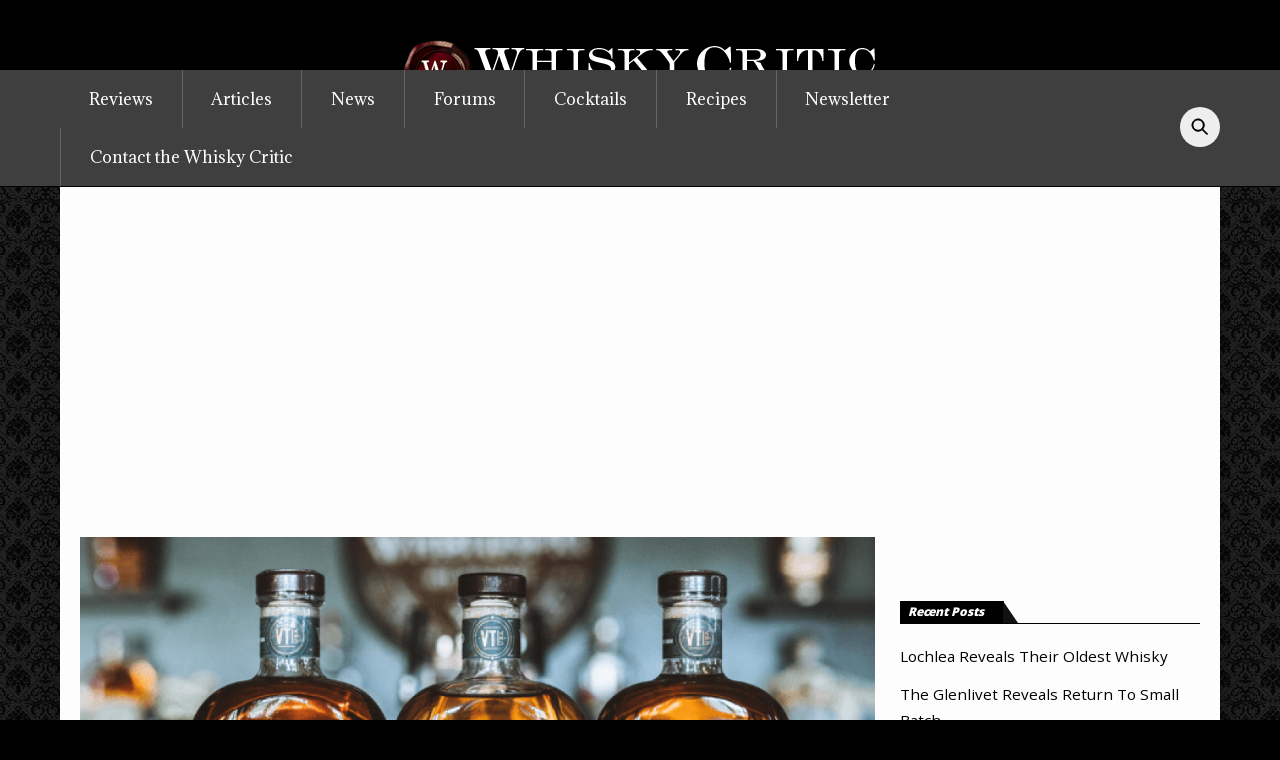

--- FILE ---
content_type: text/html; charset=UTF-8
request_url: https://whiskycritic.com/its-madness-whistlepig-goes-one-step-beyond-farmstock
body_size: 21776
content:
<!DOCTYPE html>
<html dir="ltr" lang="en-US" prefix="og: https://ogp.me/ns#">
<head>
<link rel="preconnect" href="https://fonts.googleapis.com">
<link rel="preconnect" href="https://fonts.gstatic.com" crossorigin>
<link href="https://fonts.googleapis.com/css2?family=Abril+Fatface&family=Adamina&family=Open+Sans:wght@300;400;500;700;800&display=swap" rel="stylesheet">
        <meta charset="UTF-8">
        <meta name="viewport" content="width=device-width, initial-scale=1, minimum-scale=1">
        <style id="tb_inline_styles" data-no-optimize="1">.tb_animation_on{overflow-x:hidden}.themify_builder .wow{visibility:hidden;animation-fill-mode:both}[data-tf-animation]{will-change:transform,opacity,visibility}.themify_builder .tf_lax_done{transition-duration:.8s;transition-timing-function:cubic-bezier(.165,.84,.44,1)}[data-sticky-active].tb_sticky_scroll_active{z-index:1}[data-sticky-active].tb_sticky_scroll_active .hide-on-stick{display:none}@media(min-width:1025px){.hide-desktop{width:0!important;height:0!important;padding:0!important;visibility:hidden!important;margin:0!important;display:table-column!important;background:0!important;content-visibility:hidden;overflow:hidden!important}}@media(min-width:769px) and (max-width:1024px){.hide-tablet_landscape{width:0!important;height:0!important;padding:0!important;visibility:hidden!important;margin:0!important;display:table-column!important;background:0!important;content-visibility:hidden;overflow:hidden!important}}@media(min-width:601px) and (max-width:768px){.hide-tablet{width:0!important;height:0!important;padding:0!important;visibility:hidden!important;margin:0!important;display:table-column!important;background:0!important;content-visibility:hidden;overflow:hidden!important}}@media(max-width:600px){.hide-mobile{width:0!important;height:0!important;padding:0!important;visibility:hidden!important;margin:0!important;display:table-column!important;background:0!important;content-visibility:hidden;overflow:hidden!important}}@media(max-width:768px){div.module-gallery-grid{--galn:var(--galt)}}@media(max-width:600px){
                .themify_map.tf_map_loaded{width:100%!important}
                .ui.builder_button,.ui.nav li a{padding:.525em 1.15em}
                .fullheight>.row_inner:not(.tb_col_count_1){min-height:0}
                div.module-gallery-grid{--galn:var(--galm);gap:8px}
            }</style><noscript><style>.themify_builder .wow,.wow .tf_lazy{visibility:visible!important}</style></noscript>            <style id="tf_lazy_style" data-no-optimize="1">
                .tf_svg_lazy{
                    content-visibility:auto;
                    background-size:100% 25%!important;
                    background-repeat:no-repeat!important;
                    background-position:0 0, 0 33.4%,0 66.6%,0 100%!important;
                    transition:filter .3s linear!important;
                    filter:blur(25px)!important;                    transform:translateZ(0)
                }
                .tf_svg_lazy_loaded{
                    filter:blur(0)!important
                }
                [data-lazy]:is(.module,.module_row:not(.tb_first)),.module[data-lazy] .ui,.module_row[data-lazy]:not(.tb_first):is(>.row_inner,.module_column[data-lazy],.module_subrow[data-lazy]){
                    background-image:none!important
                }
            </style>
            <noscript>
                <style>
                    .tf_svg_lazy{
                        display:none!important
                    }
                </style>
            </noscript>
                    <style id="tf_lazy_common" data-no-optimize="1">
                        img{
                max-width:100%;
                height:auto
            }
                                    :where(.tf_in_flx,.tf_flx){display:inline-flex;flex-wrap:wrap;place-items:center}
            .tf_fa,:is(em,i) tf-lottie{display:inline-block;vertical-align:middle}:is(em,i) tf-lottie{width:1.5em;height:1.5em}.tf_fa{width:1em;height:1em;stroke-width:0;stroke:currentColor;overflow:visible;fill:currentColor;pointer-events:none;text-rendering:optimizeSpeed;buffered-rendering:static}#tf_svg symbol{overflow:visible}:where(.tf_lazy){position:relative;visibility:visible;display:block;opacity:.3}.wow .tf_lazy:not(.tf_swiper-slide){visibility:hidden;opacity:1}div.tf_audio_lazy audio{visibility:hidden;height:0;display:inline}.mejs-container{visibility:visible}.tf_iframe_lazy{transition:opacity .3s ease-in-out;min-height:10px}:where(.tf_flx),.tf_swiper-wrapper{display:flex}.tf_swiper-slide{flex-shrink:0;opacity:0;width:100%;height:100%}.tf_swiper-wrapper>br,.tf_lazy.tf_swiper-wrapper .tf_lazy:after,.tf_lazy.tf_swiper-wrapper .tf_lazy:before{display:none}.tf_lazy:after,.tf_lazy:before{content:'';display:inline-block;position:absolute;width:10px!important;height:10px!important;margin:0 3px;top:50%!important;inset-inline:auto 50%!important;border-radius:100%;background-color:currentColor;visibility:visible;animation:tf-hrz-loader infinite .75s cubic-bezier(.2,.68,.18,1.08)}.tf_lazy:after{width:6px!important;height:6px!important;inset-inline:50% auto!important;margin-top:3px;animation-delay:-.4s}@keyframes tf-hrz-loader{0%,100%{transform:scale(1);opacity:1}50%{transform:scale(.1);opacity:.6}}.tf_lazy_lightbox{position:fixed;background:rgba(11,11,11,.8);color:#ccc;top:0;left:0;display:flex;align-items:center;justify-content:center;z-index:999}.tf_lazy_lightbox .tf_lazy:after,.tf_lazy_lightbox .tf_lazy:before{background:#fff}.tf_vd_lazy,tf-lottie{display:flex;flex-wrap:wrap}tf-lottie{aspect-ratio:1.777}.tf_w.tf_vd_lazy video{width:100%;height:auto;position:static;object-fit:cover}
        </style>
        <link type="image/png" href="https://whiskycritic.com/wp-content/uploads/2023/12/clean-logo-1024.png" rel="apple-touch-icon" /><link type="image/png" href="https://whiskycritic.com/wp-content/uploads/2023/12/clean-logo-1024.png" rel="icon" /><title>It’s Madness! WhistlePig Goes One Step Beyond – FarmStock - Whisky Critic - Whisky Reviews &amp; Articles - Style. Attitude. Whisky.</title>

		<!-- All in One SEO 4.9.3 - aioseo.com -->
	<meta name="description" content="Vermont-based WhistlePig, noted for their rye whiskies, have gone one step beyond with their latest limited edition farm-to-bottle whiskey series - FarmStock Beyond Bonded - where all whiskies in the series have been bottled in bond, having been harvested and distilled at the WhistlePig farm and distillery in Vermont in one season. Whistlepig FarmStock Beyond" />
	<meta name="robots" content="max-image-preview:large" />
	<meta name="author" content="Alex Bean"/>
	<link rel="canonical" href="https://whiskycritic.com/its-madness-whistlepig-goes-one-step-beyond-farmstock" />
	<meta name="generator" content="All in One SEO (AIOSEO) 4.9.3" />
		<meta property="og:locale" content="en_US" />
		<meta property="og:site_name" content="Whisky Critic - Whisky Reviews &amp; Articles - Style. Attitude. Whisky. -" />
		<meta property="og:type" content="article" />
		<meta property="og:title" content="It’s Madness! WhistlePig Goes One Step Beyond – FarmStock - Whisky Critic - Whisky Reviews &amp; Articles - Style. Attitude. Whisky." />
		<meta property="og:description" content="Vermont-based WhistlePig, noted for their rye whiskies, have gone one step beyond with their latest limited edition farm-to-bottle whiskey series - FarmStock Beyond Bonded - where all whiskies in the series have been bottled in bond, having been harvested and distilled at the WhistlePig farm and distillery in Vermont in one season. Whistlepig FarmStock Beyond" />
		<meta property="og:url" content="https://whiskycritic.com/its-madness-whistlepig-goes-one-step-beyond-farmstock" />
		<meta property="article:published_time" content="2023-08-26T13:59:16+00:00" />
		<meta property="article:modified_time" content="2023-08-26T13:59:16+00:00" />
		<meta property="article:publisher" content="https://www.facebook.com/WhiskyCritic" />
		<meta name="twitter:card" content="summary_large_image" />
		<meta name="twitter:site" content="@WhiskyCritic" />
		<meta name="twitter:title" content="It’s Madness! WhistlePig Goes One Step Beyond – FarmStock - Whisky Critic - Whisky Reviews &amp; Articles - Style. Attitude. Whisky." />
		<meta name="twitter:description" content="Vermont-based WhistlePig, noted for their rye whiskies, have gone one step beyond with their latest limited edition farm-to-bottle whiskey series - FarmStock Beyond Bonded - where all whiskies in the series have been bottled in bond, having been harvested and distilled at the WhistlePig farm and distillery in Vermont in one season. Whistlepig FarmStock Beyond" />
		<meta name="twitter:creator" content="@WhiskyCritic" />
		<script type="application/ld+json" class="aioseo-schema">
			{"@context":"https:\/\/schema.org","@graph":[{"@type":"BlogPosting","@id":"https:\/\/whiskycritic.com\/its-madness-whistlepig-goes-one-step-beyond-farmstock#blogposting","name":"It\u2019s Madness! WhistlePig Goes One Step Beyond \u2013 FarmStock - Whisky Critic - Whisky Reviews & Articles - Style. Attitude. Whisky.","headline":"It&#8217;s Madness! WhistlePig Goes One Step Beyond &#8211; FarmStock","author":{"@id":"https:\/\/whiskycritic.com\/author\/alex-bean#author"},"publisher":{"@id":"https:\/\/whiskycritic.com\/#organization"},"image":{"@type":"ImageObject","url":"https:\/\/whiskycritic.com\/wp-content\/uploads\/2023\/08\/WhistlePig-FarmStock.png","width":650,"height":410},"datePublished":"2023-08-26T09:59:16-04:00","dateModified":"2023-08-26T09:59:16-04:00","inLanguage":"en-US","mainEntityOfPage":{"@id":"https:\/\/whiskycritic.com\/its-madness-whistlepig-goes-one-step-beyond-farmstock#webpage"},"isPartOf":{"@id":"https:\/\/whiskycritic.com\/its-madness-whistlepig-goes-one-step-beyond-farmstock#webpage"},"articleSection":"Bourbon News, Whiskey Articles, Whiskey News, 2023, Beyond Bonded, FarmStock, Rye, series, wheat, WhistlePig"},{"@type":"BreadcrumbList","@id":"https:\/\/whiskycritic.com\/its-madness-whistlepig-goes-one-step-beyond-farmstock#breadcrumblist","itemListElement":[{"@type":"ListItem","@id":"https:\/\/whiskycritic.com#listItem","position":1,"name":"Home","item":"https:\/\/whiskycritic.com","nextItem":{"@type":"ListItem","@id":"https:\/\/whiskycritic.com\/category\/whiskey-articles#listItem","name":"Whiskey Articles"}},{"@type":"ListItem","@id":"https:\/\/whiskycritic.com\/category\/whiskey-articles#listItem","position":2,"name":"Whiskey Articles","item":"https:\/\/whiskycritic.com\/category\/whiskey-articles","nextItem":{"@type":"ListItem","@id":"https:\/\/whiskycritic.com\/its-madness-whistlepig-goes-one-step-beyond-farmstock#listItem","name":"It&#8217;s Madness! WhistlePig Goes One Step Beyond &#8211; FarmStock"},"previousItem":{"@type":"ListItem","@id":"https:\/\/whiskycritic.com#listItem","name":"Home"}},{"@type":"ListItem","@id":"https:\/\/whiskycritic.com\/its-madness-whistlepig-goes-one-step-beyond-farmstock#listItem","position":3,"name":"It&#8217;s Madness! WhistlePig Goes One Step Beyond &#8211; FarmStock","previousItem":{"@type":"ListItem","@id":"https:\/\/whiskycritic.com\/category\/whiskey-articles#listItem","name":"Whiskey Articles"}}]},{"@type":"Organization","@id":"https:\/\/whiskycritic.com\/#organization","name":"Whisky Critic - Whisky Reviews & Articles - Style. Attitude. Whisky.","url":"https:\/\/whiskycritic.com\/","logo":{"@type":"ImageObject","url":"https:\/\/whiskycritic.com\/wp-content\/uploads\/2013\/03\/whisky-critic-header-dark.png","@id":"https:\/\/whiskycritic.com\/its-madness-whistlepig-goes-one-step-beyond-farmstock\/#organizationLogo","width":483,"height":75},"image":{"@id":"https:\/\/whiskycritic.com\/its-madness-whistlepig-goes-one-step-beyond-farmstock\/#organizationLogo"},"sameAs":["https:\/\/www.facebook.com\/WhiskyCritic","https:\/\/twitter.com\/WhiskyCritic"]},{"@type":"Person","@id":"https:\/\/whiskycritic.com\/author\/alex-bean#author","url":"https:\/\/whiskycritic.com\/author\/alex-bean","name":"Alex Bean","image":{"@type":"ImageObject","@id":"https:\/\/whiskycritic.com\/its-madness-whistlepig-goes-one-step-beyond-farmstock#authorImage","url":"https:\/\/secure.gravatar.com\/avatar\/be9c8d5357dbaa24b79c4e427968eec105a718e84f22c0925a1bf9ed839109b1?s=96&d=identicon&r=g","width":96,"height":96,"caption":"Alex Bean"}},{"@type":"WebPage","@id":"https:\/\/whiskycritic.com\/its-madness-whistlepig-goes-one-step-beyond-farmstock#webpage","url":"https:\/\/whiskycritic.com\/its-madness-whistlepig-goes-one-step-beyond-farmstock","name":"It\u2019s Madness! WhistlePig Goes One Step Beyond \u2013 FarmStock - Whisky Critic - Whisky Reviews & Articles - Style. Attitude. Whisky.","description":"Vermont-based WhistlePig, noted for their rye whiskies, have gone one step beyond with their latest limited edition farm-to-bottle whiskey series - FarmStock Beyond Bonded - where all whiskies in the series have been bottled in bond, having been harvested and distilled at the WhistlePig farm and distillery in Vermont in one season. Whistlepig FarmStock Beyond","inLanguage":"en-US","isPartOf":{"@id":"https:\/\/whiskycritic.com\/#website"},"breadcrumb":{"@id":"https:\/\/whiskycritic.com\/its-madness-whistlepig-goes-one-step-beyond-farmstock#breadcrumblist"},"author":{"@id":"https:\/\/whiskycritic.com\/author\/alex-bean#author"},"creator":{"@id":"https:\/\/whiskycritic.com\/author\/alex-bean#author"},"image":{"@type":"ImageObject","url":"https:\/\/whiskycritic.com\/wp-content\/uploads\/2023\/08\/WhistlePig-FarmStock.png","@id":"https:\/\/whiskycritic.com\/its-madness-whistlepig-goes-one-step-beyond-farmstock\/#mainImage","width":650,"height":410},"primaryImageOfPage":{"@id":"https:\/\/whiskycritic.com\/its-madness-whistlepig-goes-one-step-beyond-farmstock#mainImage"},"datePublished":"2023-08-26T09:59:16-04:00","dateModified":"2023-08-26T09:59:16-04:00"},{"@type":"WebSite","@id":"https:\/\/whiskycritic.com\/#website","url":"https:\/\/whiskycritic.com\/","name":"Whisky Critic - Whisky Reviews & Articles - Style. Attitude. Whisky.","inLanguage":"en-US","publisher":{"@id":"https:\/\/whiskycritic.com\/#organization"}}]}
		</script>
		<!-- All in One SEO -->

<link rel="alternate" type="application/rss+xml" title="Whisky Critic - Whisky Reviews &amp; Articles - Style. Attitude. Whisky. &raquo; Feed" href="https://whiskycritic.com/feed" />
<link rel="alternate" type="application/rss+xml" title="Whisky Critic - Whisky Reviews &amp; Articles - Style. Attitude. Whisky. &raquo; Comments Feed" href="https://whiskycritic.com/comments/feed" />
<link rel="alternate" type="application/rss+xml" title="Whisky Critic - Whisky Reviews &amp; Articles - Style. Attitude. Whisky. &raquo; It&#8217;s Madness! WhistlePig Goes One Step Beyond &#8211; FarmStock Comments Feed" href="https://whiskycritic.com/its-madness-whistlepig-goes-one-step-beyond-farmstock/feed" />
<link rel="alternate" title="oEmbed (JSON)" type="application/json+oembed" href="https://whiskycritic.com/wp-json/oembed/1.0/embed?url=https%3A%2F%2Fwhiskycritic.com%2Fits-madness-whistlepig-goes-one-step-beyond-farmstock" />
<link rel="alternate" title="oEmbed (XML)" type="text/xml+oembed" href="https://whiskycritic.com/wp-json/oembed/1.0/embed?url=https%3A%2F%2Fwhiskycritic.com%2Fits-madness-whistlepig-goes-one-step-beyond-farmstock&#038;format=xml" />
		<!-- This site uses the Google Analytics by MonsterInsights plugin v9.11.1 - Using Analytics tracking - https://www.monsterinsights.com/ -->
							<script src="//www.googletagmanager.com/gtag/js?id=G-HEGKSZNSD8"  data-cfasync="false" data-wpfc-render="false" async></script>
			<script data-cfasync="false" data-wpfc-render="false">
				var mi_version = '9.11.1';
				var mi_track_user = true;
				var mi_no_track_reason = '';
								var MonsterInsightsDefaultLocations = {"page_location":"https:\/\/whiskycritic.com\/its-madness-whistlepig-goes-one-step-beyond-farmstock\/"};
								if ( typeof MonsterInsightsPrivacyGuardFilter === 'function' ) {
					var MonsterInsightsLocations = (typeof MonsterInsightsExcludeQuery === 'object') ? MonsterInsightsPrivacyGuardFilter( MonsterInsightsExcludeQuery ) : MonsterInsightsPrivacyGuardFilter( MonsterInsightsDefaultLocations );
				} else {
					var MonsterInsightsLocations = (typeof MonsterInsightsExcludeQuery === 'object') ? MonsterInsightsExcludeQuery : MonsterInsightsDefaultLocations;
				}

								var disableStrs = [
										'ga-disable-G-HEGKSZNSD8',
									];

				/* Function to detect opted out users */
				function __gtagTrackerIsOptedOut() {
					for (var index = 0; index < disableStrs.length; index++) {
						if (document.cookie.indexOf(disableStrs[index] + '=true') > -1) {
							return true;
						}
					}

					return false;
				}

				/* Disable tracking if the opt-out cookie exists. */
				if (__gtagTrackerIsOptedOut()) {
					for (var index = 0; index < disableStrs.length; index++) {
						window[disableStrs[index]] = true;
					}
				}

				/* Opt-out function */
				function __gtagTrackerOptout() {
					for (var index = 0; index < disableStrs.length; index++) {
						document.cookie = disableStrs[index] + '=true; expires=Thu, 31 Dec 2099 23:59:59 UTC; path=/';
						window[disableStrs[index]] = true;
					}
				}

				if ('undefined' === typeof gaOptout) {
					function gaOptout() {
						__gtagTrackerOptout();
					}
				}
								window.dataLayer = window.dataLayer || [];

				window.MonsterInsightsDualTracker = {
					helpers: {},
					trackers: {},
				};
				if (mi_track_user) {
					function __gtagDataLayer() {
						dataLayer.push(arguments);
					}

					function __gtagTracker(type, name, parameters) {
						if (!parameters) {
							parameters = {};
						}

						if (parameters.send_to) {
							__gtagDataLayer.apply(null, arguments);
							return;
						}

						if (type === 'event') {
														parameters.send_to = monsterinsights_frontend.v4_id;
							var hookName = name;
							if (typeof parameters['event_category'] !== 'undefined') {
								hookName = parameters['event_category'] + ':' + name;
							}

							if (typeof MonsterInsightsDualTracker.trackers[hookName] !== 'undefined') {
								MonsterInsightsDualTracker.trackers[hookName](parameters);
							} else {
								__gtagDataLayer('event', name, parameters);
							}
							
						} else {
							__gtagDataLayer.apply(null, arguments);
						}
					}

					__gtagTracker('js', new Date());
					__gtagTracker('set', {
						'developer_id.dZGIzZG': true,
											});
					if ( MonsterInsightsLocations.page_location ) {
						__gtagTracker('set', MonsterInsightsLocations);
					}
										__gtagTracker('config', 'G-HEGKSZNSD8', {"forceSSL":"true","link_attribution":"true"} );
										window.gtag = __gtagTracker;										(function () {
						/* https://developers.google.com/analytics/devguides/collection/analyticsjs/ */
						/* ga and __gaTracker compatibility shim. */
						var noopfn = function () {
							return null;
						};
						var newtracker = function () {
							return new Tracker();
						};
						var Tracker = function () {
							return null;
						};
						var p = Tracker.prototype;
						p.get = noopfn;
						p.set = noopfn;
						p.send = function () {
							var args = Array.prototype.slice.call(arguments);
							args.unshift('send');
							__gaTracker.apply(null, args);
						};
						var __gaTracker = function () {
							var len = arguments.length;
							if (len === 0) {
								return;
							}
							var f = arguments[len - 1];
							if (typeof f !== 'object' || f === null || typeof f.hitCallback !== 'function') {
								if ('send' === arguments[0]) {
									var hitConverted, hitObject = false, action;
									if ('event' === arguments[1]) {
										if ('undefined' !== typeof arguments[3]) {
											hitObject = {
												'eventAction': arguments[3],
												'eventCategory': arguments[2],
												'eventLabel': arguments[4],
												'value': arguments[5] ? arguments[5] : 1,
											}
										}
									}
									if ('pageview' === arguments[1]) {
										if ('undefined' !== typeof arguments[2]) {
											hitObject = {
												'eventAction': 'page_view',
												'page_path': arguments[2],
											}
										}
									}
									if (typeof arguments[2] === 'object') {
										hitObject = arguments[2];
									}
									if (typeof arguments[5] === 'object') {
										Object.assign(hitObject, arguments[5]);
									}
									if ('undefined' !== typeof arguments[1].hitType) {
										hitObject = arguments[1];
										if ('pageview' === hitObject.hitType) {
											hitObject.eventAction = 'page_view';
										}
									}
									if (hitObject) {
										action = 'timing' === arguments[1].hitType ? 'timing_complete' : hitObject.eventAction;
										hitConverted = mapArgs(hitObject);
										__gtagTracker('event', action, hitConverted);
									}
								}
								return;
							}

							function mapArgs(args) {
								var arg, hit = {};
								var gaMap = {
									'eventCategory': 'event_category',
									'eventAction': 'event_action',
									'eventLabel': 'event_label',
									'eventValue': 'event_value',
									'nonInteraction': 'non_interaction',
									'timingCategory': 'event_category',
									'timingVar': 'name',
									'timingValue': 'value',
									'timingLabel': 'event_label',
									'page': 'page_path',
									'location': 'page_location',
									'title': 'page_title',
									'referrer' : 'page_referrer',
								};
								for (arg in args) {
																		if (!(!args.hasOwnProperty(arg) || !gaMap.hasOwnProperty(arg))) {
										hit[gaMap[arg]] = args[arg];
									} else {
										hit[arg] = args[arg];
									}
								}
								return hit;
							}

							try {
								f.hitCallback();
							} catch (ex) {
							}
						};
						__gaTracker.create = newtracker;
						__gaTracker.getByName = newtracker;
						__gaTracker.getAll = function () {
							return [];
						};
						__gaTracker.remove = noopfn;
						__gaTracker.loaded = true;
						window['__gaTracker'] = __gaTracker;
					})();
									} else {
										console.log("");
					(function () {
						function __gtagTracker() {
							return null;
						}

						window['__gtagTracker'] = __gtagTracker;
						window['gtag'] = __gtagTracker;
					})();
									}
			</script>
							<!-- / Google Analytics by MonsterInsights -->
		<style id='wp-img-auto-sizes-contain-inline-css'>
img:is([sizes=auto i],[sizes^="auto," i]){contain-intrinsic-size:3000px 1500px}
/*# sourceURL=wp-img-auto-sizes-contain-inline-css */
</style>
<link rel="preload" href="https://whiskycritic.com/wp-content/plugins/litespeed-cache/assets/css/litespeed-dummy.css?ver=6.9" as="style">
<link rel="preload" href="https://whiskycritic.com/wp-content/plugins/all-in-one-seo-pack/dist/Lite/assets/css/table-of-contents/global.e90f6d47.css?ver=4.9.3" as="style"><link rel='stylesheet' id='aioseo/css/src/vue/standalone/blocks/table-of-contents/global.scss-css' href='https://whiskycritic.com/wp-content/plugins/all-in-one-seo-pack/dist/Lite/assets/css/table-of-contents/global.e90f6d47.css?ver=4.9.3' media='all' />
<style id='global-styles-inline-css'>
:root{--wp--preset--aspect-ratio--square: 1;--wp--preset--aspect-ratio--4-3: 4/3;--wp--preset--aspect-ratio--3-4: 3/4;--wp--preset--aspect-ratio--3-2: 3/2;--wp--preset--aspect-ratio--2-3: 2/3;--wp--preset--aspect-ratio--16-9: 16/9;--wp--preset--aspect-ratio--9-16: 9/16;--wp--preset--color--black: #000000;--wp--preset--color--cyan-bluish-gray: #abb8c3;--wp--preset--color--white: #ffffff;--wp--preset--color--pale-pink: #f78da7;--wp--preset--color--vivid-red: #cf2e2e;--wp--preset--color--luminous-vivid-orange: #ff6900;--wp--preset--color--luminous-vivid-amber: #fcb900;--wp--preset--color--light-green-cyan: #7bdcb5;--wp--preset--color--vivid-green-cyan: #00d084;--wp--preset--color--pale-cyan-blue: #8ed1fc;--wp--preset--color--vivid-cyan-blue: #0693e3;--wp--preset--color--vivid-purple: #9b51e0;--wp--preset--gradient--vivid-cyan-blue-to-vivid-purple: linear-gradient(135deg,rgb(6,147,227) 0%,rgb(155,81,224) 100%);--wp--preset--gradient--light-green-cyan-to-vivid-green-cyan: linear-gradient(135deg,rgb(122,220,180) 0%,rgb(0,208,130) 100%);--wp--preset--gradient--luminous-vivid-amber-to-luminous-vivid-orange: linear-gradient(135deg,rgb(252,185,0) 0%,rgb(255,105,0) 100%);--wp--preset--gradient--luminous-vivid-orange-to-vivid-red: linear-gradient(135deg,rgb(255,105,0) 0%,rgb(207,46,46) 100%);--wp--preset--gradient--very-light-gray-to-cyan-bluish-gray: linear-gradient(135deg,rgb(238,238,238) 0%,rgb(169,184,195) 100%);--wp--preset--gradient--cool-to-warm-spectrum: linear-gradient(135deg,rgb(74,234,220) 0%,rgb(151,120,209) 20%,rgb(207,42,186) 40%,rgb(238,44,130) 60%,rgb(251,105,98) 80%,rgb(254,248,76) 100%);--wp--preset--gradient--blush-light-purple: linear-gradient(135deg,rgb(255,206,236) 0%,rgb(152,150,240) 100%);--wp--preset--gradient--blush-bordeaux: linear-gradient(135deg,rgb(254,205,165) 0%,rgb(254,45,45) 50%,rgb(107,0,62) 100%);--wp--preset--gradient--luminous-dusk: linear-gradient(135deg,rgb(255,203,112) 0%,rgb(199,81,192) 50%,rgb(65,88,208) 100%);--wp--preset--gradient--pale-ocean: linear-gradient(135deg,rgb(255,245,203) 0%,rgb(182,227,212) 50%,rgb(51,167,181) 100%);--wp--preset--gradient--electric-grass: linear-gradient(135deg,rgb(202,248,128) 0%,rgb(113,206,126) 100%);--wp--preset--gradient--midnight: linear-gradient(135deg,rgb(2,3,129) 0%,rgb(40,116,252) 100%);--wp--preset--font-size--small: 13px;--wp--preset--font-size--medium: clamp(14px, 0.875rem + ((1vw - 3.2px) * 0.469), 20px);--wp--preset--font-size--large: clamp(22.041px, 1.378rem + ((1vw - 3.2px) * 1.091), 36px);--wp--preset--font-size--x-large: clamp(25.014px, 1.563rem + ((1vw - 3.2px) * 1.327), 42px);--wp--preset--font-family--system-font: -apple-system,BlinkMacSystemFont,"Segoe UI",Roboto,Oxygen-Sans,Ubuntu,Cantarell,"Helvetica Neue",sans-serif;--wp--preset--spacing--20: 0.44rem;--wp--preset--spacing--30: 0.67rem;--wp--preset--spacing--40: 1rem;--wp--preset--spacing--50: 1.5rem;--wp--preset--spacing--60: 2.25rem;--wp--preset--spacing--70: 3.38rem;--wp--preset--spacing--80: 5.06rem;--wp--preset--shadow--natural: 6px 6px 9px rgba(0, 0, 0, 0.2);--wp--preset--shadow--deep: 12px 12px 50px rgba(0, 0, 0, 0.4);--wp--preset--shadow--sharp: 6px 6px 0px rgba(0, 0, 0, 0.2);--wp--preset--shadow--outlined: 6px 6px 0px -3px rgb(255, 255, 255), 6px 6px rgb(0, 0, 0);--wp--preset--shadow--crisp: 6px 6px 0px rgb(0, 0, 0);}:where(body) { margin: 0; }.wp-site-blocks > .alignleft { float: left; margin-right: 2em; }.wp-site-blocks > .alignright { float: right; margin-left: 2em; }.wp-site-blocks > .aligncenter { justify-content: center; margin-left: auto; margin-right: auto; }:where(.wp-site-blocks) > * { margin-block-start: 24px; margin-block-end: 0; }:where(.wp-site-blocks) > :first-child { margin-block-start: 0; }:where(.wp-site-blocks) > :last-child { margin-block-end: 0; }:root { --wp--style--block-gap: 24px; }:root :where(.is-layout-flow) > :first-child{margin-block-start: 0;}:root :where(.is-layout-flow) > :last-child{margin-block-end: 0;}:root :where(.is-layout-flow) > *{margin-block-start: 24px;margin-block-end: 0;}:root :where(.is-layout-constrained) > :first-child{margin-block-start: 0;}:root :where(.is-layout-constrained) > :last-child{margin-block-end: 0;}:root :where(.is-layout-constrained) > *{margin-block-start: 24px;margin-block-end: 0;}:root :where(.is-layout-flex){gap: 24px;}:root :where(.is-layout-grid){gap: 24px;}.is-layout-flow > .alignleft{float: left;margin-inline-start: 0;margin-inline-end: 2em;}.is-layout-flow > .alignright{float: right;margin-inline-start: 2em;margin-inline-end: 0;}.is-layout-flow > .aligncenter{margin-left: auto !important;margin-right: auto !important;}.is-layout-constrained > .alignleft{float: left;margin-inline-start: 0;margin-inline-end: 2em;}.is-layout-constrained > .alignright{float: right;margin-inline-start: 2em;margin-inline-end: 0;}.is-layout-constrained > .aligncenter{margin-left: auto !important;margin-right: auto !important;}.is-layout-constrained > :where(:not(.alignleft):not(.alignright):not(.alignfull)){margin-left: auto !important;margin-right: auto !important;}body .is-layout-flex{display: flex;}.is-layout-flex{flex-wrap: wrap;align-items: center;}.is-layout-flex > :is(*, div){margin: 0;}body .is-layout-grid{display: grid;}.is-layout-grid > :is(*, div){margin: 0;}body{font-family: var(--wp--preset--font-family--system-font);font-size: var(--wp--preset--font-size--medium);line-height: 1.6;padding-top: 0px;padding-right: 0px;padding-bottom: 0px;padding-left: 0px;}a:where(:not(.wp-element-button)){text-decoration: underline;}:root :where(.wp-element-button, .wp-block-button__link){background-color: #32373c;border-width: 0;color: #fff;font-family: inherit;font-size: inherit;font-style: inherit;font-weight: inherit;letter-spacing: inherit;line-height: inherit;padding-top: calc(0.667em + 2px);padding-right: calc(1.333em + 2px);padding-bottom: calc(0.667em + 2px);padding-left: calc(1.333em + 2px);text-decoration: none;text-transform: inherit;}.has-black-color{color: var(--wp--preset--color--black) !important;}.has-cyan-bluish-gray-color{color: var(--wp--preset--color--cyan-bluish-gray) !important;}.has-white-color{color: var(--wp--preset--color--white) !important;}.has-pale-pink-color{color: var(--wp--preset--color--pale-pink) !important;}.has-vivid-red-color{color: var(--wp--preset--color--vivid-red) !important;}.has-luminous-vivid-orange-color{color: var(--wp--preset--color--luminous-vivid-orange) !important;}.has-luminous-vivid-amber-color{color: var(--wp--preset--color--luminous-vivid-amber) !important;}.has-light-green-cyan-color{color: var(--wp--preset--color--light-green-cyan) !important;}.has-vivid-green-cyan-color{color: var(--wp--preset--color--vivid-green-cyan) !important;}.has-pale-cyan-blue-color{color: var(--wp--preset--color--pale-cyan-blue) !important;}.has-vivid-cyan-blue-color{color: var(--wp--preset--color--vivid-cyan-blue) !important;}.has-vivid-purple-color{color: var(--wp--preset--color--vivid-purple) !important;}.has-black-background-color{background-color: var(--wp--preset--color--black) !important;}.has-cyan-bluish-gray-background-color{background-color: var(--wp--preset--color--cyan-bluish-gray) !important;}.has-white-background-color{background-color: var(--wp--preset--color--white) !important;}.has-pale-pink-background-color{background-color: var(--wp--preset--color--pale-pink) !important;}.has-vivid-red-background-color{background-color: var(--wp--preset--color--vivid-red) !important;}.has-luminous-vivid-orange-background-color{background-color: var(--wp--preset--color--luminous-vivid-orange) !important;}.has-luminous-vivid-amber-background-color{background-color: var(--wp--preset--color--luminous-vivid-amber) !important;}.has-light-green-cyan-background-color{background-color: var(--wp--preset--color--light-green-cyan) !important;}.has-vivid-green-cyan-background-color{background-color: var(--wp--preset--color--vivid-green-cyan) !important;}.has-pale-cyan-blue-background-color{background-color: var(--wp--preset--color--pale-cyan-blue) !important;}.has-vivid-cyan-blue-background-color{background-color: var(--wp--preset--color--vivid-cyan-blue) !important;}.has-vivid-purple-background-color{background-color: var(--wp--preset--color--vivid-purple) !important;}.has-black-border-color{border-color: var(--wp--preset--color--black) !important;}.has-cyan-bluish-gray-border-color{border-color: var(--wp--preset--color--cyan-bluish-gray) !important;}.has-white-border-color{border-color: var(--wp--preset--color--white) !important;}.has-pale-pink-border-color{border-color: var(--wp--preset--color--pale-pink) !important;}.has-vivid-red-border-color{border-color: var(--wp--preset--color--vivid-red) !important;}.has-luminous-vivid-orange-border-color{border-color: var(--wp--preset--color--luminous-vivid-orange) !important;}.has-luminous-vivid-amber-border-color{border-color: var(--wp--preset--color--luminous-vivid-amber) !important;}.has-light-green-cyan-border-color{border-color: var(--wp--preset--color--light-green-cyan) !important;}.has-vivid-green-cyan-border-color{border-color: var(--wp--preset--color--vivid-green-cyan) !important;}.has-pale-cyan-blue-border-color{border-color: var(--wp--preset--color--pale-cyan-blue) !important;}.has-vivid-cyan-blue-border-color{border-color: var(--wp--preset--color--vivid-cyan-blue) !important;}.has-vivid-purple-border-color{border-color: var(--wp--preset--color--vivid-purple) !important;}.has-vivid-cyan-blue-to-vivid-purple-gradient-background{background: var(--wp--preset--gradient--vivid-cyan-blue-to-vivid-purple) !important;}.has-light-green-cyan-to-vivid-green-cyan-gradient-background{background: var(--wp--preset--gradient--light-green-cyan-to-vivid-green-cyan) !important;}.has-luminous-vivid-amber-to-luminous-vivid-orange-gradient-background{background: var(--wp--preset--gradient--luminous-vivid-amber-to-luminous-vivid-orange) !important;}.has-luminous-vivid-orange-to-vivid-red-gradient-background{background: var(--wp--preset--gradient--luminous-vivid-orange-to-vivid-red) !important;}.has-very-light-gray-to-cyan-bluish-gray-gradient-background{background: var(--wp--preset--gradient--very-light-gray-to-cyan-bluish-gray) !important;}.has-cool-to-warm-spectrum-gradient-background{background: var(--wp--preset--gradient--cool-to-warm-spectrum) !important;}.has-blush-light-purple-gradient-background{background: var(--wp--preset--gradient--blush-light-purple) !important;}.has-blush-bordeaux-gradient-background{background: var(--wp--preset--gradient--blush-bordeaux) !important;}.has-luminous-dusk-gradient-background{background: var(--wp--preset--gradient--luminous-dusk) !important;}.has-pale-ocean-gradient-background{background: var(--wp--preset--gradient--pale-ocean) !important;}.has-electric-grass-gradient-background{background: var(--wp--preset--gradient--electric-grass) !important;}.has-midnight-gradient-background{background: var(--wp--preset--gradient--midnight) !important;}.has-small-font-size{font-size: var(--wp--preset--font-size--small) !important;}.has-medium-font-size{font-size: var(--wp--preset--font-size--medium) !important;}.has-large-font-size{font-size: var(--wp--preset--font-size--large) !important;}.has-x-large-font-size{font-size: var(--wp--preset--font-size--x-large) !important;}.has-system-font-font-family{font-family: var(--wp--preset--font-family--system-font) !important;}
:root :where(.wp-block-pullquote){font-size: clamp(0.984em, 0.984rem + ((1vw - 0.2em) * 0.645), 1.5em);line-height: 1.6;}
/*# sourceURL=global-styles-inline-css */
</style>
<link rel="preload" href="https://whiskycritic.com/wp-content/plugins/contact-form-7/includes/css/styles.css?ver=6.1.4" as="style"><link rel='stylesheet' id='contact-form-7-css' href='https://whiskycritic.com/wp-content/plugins/contact-form-7/includes/css/styles.css?ver=6.1.4' media='all' />
<script src="https://whiskycritic.com/wp-includes/js/jquery/jquery.min.js?ver=3.7.1" id="jquery-core-js"></script>
<script src="https://whiskycritic.com/wp-includes/js/jquery/jquery-migrate.min.js?ver=3.4.1" id="jquery-migrate-js"></script>
<script src="https://whiskycritic.com/wp-content/plugins/google-analytics-for-wordpress/assets/js/frontend-gtag.min.js?ver=9.11.1" id="monsterinsights-frontend-script-js" async data-wp-strategy="async"></script>
<script data-cfasync="false" data-wpfc-render="false" id='monsterinsights-frontend-script-js-extra'>var monsterinsights_frontend = {"js_events_tracking":"true","download_extensions":"doc,pdf,ppt,zip,xls,docx,pptx,xlsx","inbound_paths":"[{\"path\":\"\\\/go\\\/\",\"label\":\"affiliate\"},{\"path\":\"\\\/recommend\\\/\",\"label\":\"affiliate\"}]","home_url":"https:\/\/whiskycritic.com","hash_tracking":"false","v4_id":"G-HEGKSZNSD8"};</script>

<!-- Google tag (gtag.js) snippet added by Site Kit -->
<!-- Google Analytics snippet added by Site Kit -->
<script src="https://www.googletagmanager.com/gtag/js?id=G-7DCMWVLMYE" id="google_gtagjs-js" async></script>
<script id="google_gtagjs-js-after">
window.dataLayer = window.dataLayer || [];function gtag(){dataLayer.push(arguments);}
gtag("set","linker",{"domains":["whiskycritic.com"]});
gtag("js", new Date());
gtag("set", "developer_id.dZTNiMT", true);
gtag("config", "G-7DCMWVLMYE");
//# sourceURL=google_gtagjs-js-after
</script>
<link rel="https://api.w.org/" href="https://whiskycritic.com/wp-json/" /><link rel="alternate" title="JSON" type="application/json" href="https://whiskycritic.com/wp-json/wp/v2/posts/58471" /><link rel="EditURI" type="application/rsd+xml" title="RSD" href="https://whiskycritic.com/xmlrpc.php?rsd" />
<meta name="generator" content="WordPress 6.9" />
<link rel='shortlink' href='https://whiskycritic.com/?p=58471' />
<meta name="generator" content="Site Kit by Google 1.168.0" />
	<style>
	@keyframes themifyAnimatedBG{
		0%{background-color:#33baab}100%{background-color:#e33b9e}50%{background-color:#4961d7}33.3%{background-color:#2ea85c}25%{background-color:#2bb8ed}20%{background-color:#dd5135}
	}
	.module_row.animated-bg{
		animation:themifyAnimatedBG 30000ms infinite alternate
	}
	</style>
	<style>.recentcomments a{display:inline !important;padding:0 !important;margin:0 !important;}</style><link rel="prefetch" href="https://whiskycritic.com/wp-content/themes/themify-ultra/js/themify-script.js?ver=8.0.8" as="script" fetchpriority="low"><link rel="prefetch" href="https://whiskycritic.com/wp-content/themes/themify-ultra/themify/js/modules/themify-sidemenu.js?ver=8.2.0" as="script" fetchpriority="low"><link rel="preload" href="https://whiskycritic.com/wp-content/uploads/2023/12/whisky-critic-header-dark.png" as="image"><link rel="preload" fetchpriority="high" href="https://whiskycritic.com/wp-content/uploads/themify-concate/1247724868/themify-824819630.css" as="style"><link fetchpriority="high" id="themify_concate-css" rel="stylesheet" href="https://whiskycritic.com/wp-content/uploads/themify-concate/1247724868/themify-824819630.css"><link rel="dns-prefetch" href="https://fonts.gstatic.com"><link rel="preconnect" href="https://www.google-analytics.com"><!-- OneTag Container: releaseWeek-->
<script src="//get.s-onetag.com/f54c6f7e-b6b2-4db9-a981-5bbe4ef7b875/tag.min.js" async defer></script>
<!--<script src="/rw/loadplacements.php" defer></script>-->
<script async src="https://pagead2.googlesyndication.com/pagead/js/adsbygoogle.js?client=ca-pub-9899479817658238"
     crossorigin="anonymous"></script>

</head>
<body class="wp-singular post-template-default single single-post postid-58471 single-format-standard wp-theme-themify-ultra wp-child-theme-themify-ultra-child  nothomepage skin-default sidebar1 default_width no-home tb_animation_on ready-view header-classic no-fixed-header footer-horizontal-left theme-color-black theme-font-sans-serif tagline-off header-widgets-off single-classic-layout sidemenu-active no-rounded-image no-rounded-input">
<div style='width:0; height:0; display: contents;' class='rwSkinAddition'></div>
<a class="screen-reader-text skip-to-content" href="#content">Skip to content</a><svg id="tf_svg" style="display:none"><defs><symbol id="tf-ti-search" viewBox="0 0 32 32"><path d="m31.25 29.875-1.313 1.313-9.75-9.75a12.019 12.019 0 0 1-7.938 3c-6.75 0-12.25-5.5-12.25-12.25 0-3.25 1.25-6.375 3.563-8.688C5.875 1.25 8.937-.063 12.25-.063c6.75 0 12.25 5.5 12.25 12.25 0 3-1.125 5.813-3 7.938zm-19-7.312c5.688 0 10.313-4.688 10.313-10.375S17.938 1.813 12.25 1.813c-2.813 0-5.375 1.125-7.313 3.063-2 1.938-3.063 4.563-3.063 7.313 0 5.688 4.625 10.375 10.375 10.375z"/></symbol><symbol id="tf-fas-comment" viewBox="0 0 32 32"><path d="M16 2q6.63 0 11.31 3.81t4.7 9.2-4.7 9.18T16 28q-3.5 0-6.69-1.19-4.06 3.2-8.81 3.2-.13 0-.25-.1t-.19-.22q-.12-.31.1-.53t.75-.88 1.4-2.19 1.25-2.9Q0 19.63 0 15q0-5.37 4.69-9.19T15.99 2z"/></symbol></defs></svg><script> </script><div id="pagewrap" class="tf_box hfeed site">
					<div id="headerwrap"  class=' tf_box tf_w'>

			
			                                                    <div class="header-icons tf_hide">
                                <a id="menu-icon" class="tf_inline_b tf_text_dec" href="#mobile-menu" aria-label="Menu"><span class="menu-icon-inner tf_inline_b tf_vmiddle tf_overflow"></span><span class="screen-reader-text">Menu</span></a>
				                            </div>
                        
			<header id="header" class="tf_box pagewidth tf_clearfix" itemscope="itemscope" itemtype="https://schema.org/WPHeader">

	            
	            <div class="header-bar tf_box">
				    <div id="site-logo"><a href="https://whiskycritic.com" title="Whisky Critic - Whisky Reviews &amp; Articles - Style. Attitude. Whisky."><img  src="https://whiskycritic.com/wp-content/uploads/2023/12/whisky-critic-header-dark.png" alt="Whisky Critic - Whisky Reviews &amp; Articles - Style. Attitude. Whisky." class="site-logo-image" width="483" height="75" data-tf-not-load="1" fetchpriority="high"></a></div>				</div>
				<!-- /.header-bar -->

									<div id="mobile-menu" class="sidemenu sidemenu-off tf_scrollbar">
												
						<div class="navbar-wrapper tf_clearfix">
                                                        <div class="navbar-wrapper-inner">
                            																						<div class="social-widget tf_inline_b tf_vmiddle">
																	    								</div>
								<!-- /.social-widget -->
							
							<div id="searchform-wrap"><div class="tf_search_form tf_s_dropdown" data-lazy="1">
    <form role="search" method="get" id="searchform" class="tf_rel " action="https://whiskycritic.com/">
            <div class="tf_icon_wrap icon-search"><svg  aria-label="Search" class="tf_fa tf-ti-search" role="img"><use href="#tf-ti-search"></use></svg></div>
            <input type="text" name="s" id="s" title="Search" placeholder="Search" value="" />

            
        
    </form>
</div>
</div>
							
							<nav id="main-nav-wrap" itemscope="itemscope" itemtype="https://schema.org/SiteNavigationElement">
								<ul id="main-nav" class="main-nav tf_clearfix tf_box"><li  id="menu-item-2718" class="menu-item-custom-2718 menu-item menu-item-type-custom menu-item-object-custom menu-item-has-children has-sub-menu menu-item-2718" aria-haspopup="true"><a  href="http://whiskycritic.com/category/whisky-reviews">Reviews<span class="child-arrow"></span></a> <ul class="sub-menu"><li  id="menu-item-1607" class="menu-item-category-3 menu-item menu-item-type-taxonomy menu-item-object-category mega-link menu-item-1607 menu-category-3-parent-2718" data-termid="3" data-tax="category"><a  href="https://whiskycritic.com/category/whisky-reviews">Whisky Reviews</a> </li>
<li  id="menu-item-1609" class="menu-item-category-103 menu-item menu-item-type-taxonomy menu-item-object-category mega-link menu-item-1609 menu-category-103-parent-2718" data-termid="103" data-tax="category"><a  href="https://whiskycritic.com/category/bourbon-reviews">Bourbon Reviews</a> </li>
<li  id="menu-item-2719" class="menu-item-category-37 menu-item menu-item-type-taxonomy menu-item-object-category mega-link menu-item-2719 menu-category-37-parent-2718" data-termid="37" data-tax="category"><a  href="https://whiskycritic.com/category/beer-reviews">Beer Reviews</a> </li>
<li  id="menu-item-2720" class="menu-item-category-90 menu-item menu-item-type-taxonomy menu-item-object-category mega-link menu-item-2720 menu-category-90-parent-2718" data-termid="90" data-tax="category"><a  href="https://whiskycritic.com/category/cognac-reviews">Cognac Reviews</a> </li>
</ul></li>
<li  id="menu-item-2722" class="menu-item-custom-2722 menu-item menu-item-type-custom menu-item-object-custom menu-item-has-children has-sub-menu menu-item-2722" aria-haspopup="true"><a  href="http://whiskycritic.com/category/whisky-articles">Articles<span class="child-arrow"></span></a> <ul class="sub-menu"><li  id="menu-item-2721" class="menu-item-category-259 menu-item menu-item-type-taxonomy menu-item-object-category current-post-ancestor current-menu-parent current-post-parent mega-link menu-item-2721 menu-category-259-parent-2722" data-termid="259" data-tax="category"><a  href="https://whiskycritic.com/category/whiskey-articles">Whiskey Articles</a> </li>
</ul></li>
<li  id="menu-item-1615" class="menu-item-category-43 menu-item menu-item-type-taxonomy menu-item-object-category mega-link menu-item-1615" data-termid="43" data-tax="category"><a  href="https://whiskycritic.com/category/whisky-news">News</a> </li>
<li  id="menu-item-25488" class="menu-item-custom-25488 menu-item menu-item-type-custom menu-item-object-custom menu-item-25488"><a  href="http://whiskycritic.com/community/">Forums</a> </li>
<li  id="menu-item-1616" class="menu-item-category-48 menu-item menu-item-type-taxonomy menu-item-object-category mega-link menu-item-1616" data-termid="48" data-tax="category"><a  href="https://whiskycritic.com/category/whisky-cocktails">Cocktails</a> </li>
<li  id="menu-item-1617" class="menu-item-category-60 menu-item menu-item-type-taxonomy menu-item-object-category mega-link menu-item-1617" data-termid="60" data-tax="category"><a  href="https://whiskycritic.com/category/whisky-recipes">Recipes</a> </li>
<li  id="menu-item-2701" class="menu-item-page-1574 menu-item menu-item-type-post_type menu-item-object-page menu-item-2701"><a  href="https://whiskycritic.com/newsletter">Newsletter</a> </li>
<li  id="menu-item-2702" class="menu-item-page-13 menu-item menu-item-type-post_type menu-item-object-page menu-item-2702"><a  href="https://whiskycritic.com/contact">Contact the Whisky Critic</a> </li>
</ul>							</nav>
							<!-- /#main-nav-wrap -->
                                                        </div>
                                                    </div>

						
							<a id="menu-icon-close" aria-label="Close menu" class="tf_close tf_hide" href="#"><span class="screen-reader-text">Close Menu</span></a>

																	</div><!-- #mobile-menu -->
                     					<!-- /#mobile-menu -->
				
				
				
			</header>
			<!-- /#header -->
				        
		</div>
		<!-- /#headerwrap -->
	
	<div id="body" class="tf_box tf_clear tf_mw tf_clearfix">
		
		    <!-- layout-container -->
    <div id="layout" class="pagewidth tf_box tf_clearfix">
	<!-- content -->
<main id="content" class="tf_box tf_clearfix">
        
	<article id="post-58471" class="post tf_clearfix post-58471 type-post status-publish format-standard has-post-thumbnail hentry category-bourbon-news category-whiskey-articles category-whiskey-news tag-23012 tag-beyond-bonded tag-farmstock tag-rye tag-series tag-wheat tag-whistlepig has-post-title has-post-date has-post-category has-post-tag has-post-comment has-post-author ">
	    
	                <figure class="post-image tf_clearfix">
                                                            <a href="https://whiskycritic.com/its-madness-whistlepig-goes-one-step-beyond-farmstock">
                                        <img data-tf-not-load="1" decoding="async" src="https://whiskycritic.com/wp-content/uploads/2023/08/WhistlePig-FarmStock-1024x585.png" width="1024" height="585" class="wp-post-image wp-image-58481" title="WhistlePig-FarmStock" alt="WhistlePig-FarmStock" srcset="https://whiskycritic.com/wp-content/uploads/2023/08/WhistlePig-FarmStock-1024x585.png 1024w, https://whiskycritic.com/wp-content/uploads/2023/08/WhistlePig-FarmStock-700x400.png 700w" sizes="(max-width: 1024px) 100vw, 1024px" />                                                                    </a>
                                                                </figure>
                    <div id="featured-caption">
WhistlePig</div><!--featured-caption-->

	<div class="post-content">
		<div class="post-content-inner">


			<h1 class="post-title entry-title"><a href="https://whiskycritic.com/its-madness-whistlepig-goes-one-step-beyond-farmstock">It&#8217;s Madness! WhistlePig Goes One Step Beyond &#8211; FarmStock</a></h1>
								<div class="post-date-wrap post-date-inline">
		<time class="post-date entry-date updated" datetime="2023-08-26">
					<span class="year">August 26, 2023</span>
				</time>
	</div><!-- .post-date-wrap -->
				


							<p class="post-meta entry-meta">
											<span class="post-author"><span class="author vcard"><a class="url fn n" href="https://whiskycritic.com/author/alex-bean" rel="author">Alex Bean</a></span></span>
					
					<span class="post-category"><a href="https://whiskycritic.com/category/bourbon-news" rel="tag" class="term-bourbon-news">Bourbon News</a><span class="separator">, </span><a href="https://whiskycritic.com/category/whiskey-articles" rel="tag" class="term-whiskey-articles">Whiskey Articles</a><span class="separator">, </span><a href="https://whiskycritic.com/category/whiskey-news" rel="tag" class="term-whiskey-news">Whiskey News</a></span>
											 <span class="post-tag"><a href="https://whiskycritic.com/tag/2023" rel="tag">2023</a><span class="separator">, </span><a href="https://whiskycritic.com/tag/beyond-bonded" rel="tag">Beyond Bonded</a><span class="separator">, </span><a href="https://whiskycritic.com/tag/farmstock" rel="tag">FarmStock</a><span class="separator">, </span><a href="https://whiskycritic.com/tag/rye" rel="tag">Rye</a><span class="separator">, </span><a href="https://whiskycritic.com/tag/series" rel="tag">series</a><span class="separator">, </span><a href="https://whiskycritic.com/tag/wheat" rel="tag">wheat</a><span class="separator">, </span><a href="https://whiskycritic.com/tag/whistlepig" rel="tag">WhistlePig</a></span>					
					        <span class="post-comment">
        <a href="https://whiskycritic.com/its-madness-whistlepig-goes-one-step-beyond-farmstock#respond">0</a><svg  class="tf_fa tf-fas-comment" aria-hidden="true"><use href="#tf-fas-comment"></use></svg>        </span>
        				</p>
				<!-- /post-meta -->
			
			

			        <div class="entry-content">

                                        <p>Vermont-based WhistlePig, noted for their rye whiskies, have gone one step beyond with their latest limited edition farm-to-bottle whiskey series &#8211; FarmStock Beyond Bonded &#8211; where all whiskies in the series have been bottled in bond, having been harvested and distilled at the WhistlePig farm and distillery in Vermont in one season.</p>
<p>Whistlepig FarmStock Beyond Bonded series will include a straight wheat whiskey, straight rye whiskey and a straight Bourbon whiskey.</p>
<p>All three WhistlePig FarmStock Beyond Bonded spirits were bottled at 50% alcohol by volume [100 proof] and originate from the distillery&#8217;s nine grain fields across 500 acres, have been distilled and proofed with the farm’s well water and aged in their sustainably-harvested Vermont oak casks.</p>
<p>Only 23 barrels [11 rye, nine bourbon, three wheat] of WhistlePig FarmStock Beyond Bonded series whiskies are being made available, exclusively in Vermont until the end of summer 2023.</p>
<p><img loading="lazy" fetchpriority="high" decoding="async" src="https://whiskycritic.com/wp-content/uploads/2023/08/WhistlePig-FarmStock-300x189.png" alt="" width="300" height="189" class="alignnone size-medium wp-image-58481" srcset="https://whiskycritic.com/wp-content/uploads/2023/08/WhistlePig-FarmStock-300x189.png 300w, https://whiskycritic.com/wp-content/uploads/2023/08/WhistlePig-FarmStock.png 650w" sizes="(max-width: 300px) 100vw, 300px" /></p>

            
        </div><!-- /.entry-content -->
        
		</div>
		<!-- /.post-content-inner -->
	</div>
	<!-- /.post-content -->
	
</article>
<!-- /.post -->

    
    
	<div class="tf_clearfix author-box">

		<p class="author-avatar">
			<img loading="lazy" alt='' src='https://secure.gravatar.com/avatar/be9c8d5357dbaa24b79c4e427968eec105a718e84f22c0925a1bf9ed839109b1?s=96&#038;d=identicon&#038;r=g' srcset='https://secure.gravatar.com/avatar/be9c8d5357dbaa24b79c4e427968eec105a718e84f22c0925a1bf9ed839109b1?s=192&#038;d=identicon&#038;r=g 2x' itemprop='image' class='avatar avatar-96 photo' height='96' width='96' decoding='async'/>		</p>

		<div class="author-bio">
		
			<h4 class="author-name">
				<span>
											 									</span>
			</h4>
			
					</div><!-- / author-bio -->

	</div><!-- / author-box -->		


		<div class="post-nav tf_box tf_clearfix">
			<span class="prev tf_box"><a href="https://whiskycritic.com/philadelpia-prepares-for-8th-annual-whisky-bonanza" rel="prev"><span class="arrow"></span> Philadelpia Prepares for 8th Annual Whisky Bonanza</a></span><span class="next tf_box"><a href="https://whiskycritic.com/ardbeg-whisky-brand-launches-the-harpys-tale" rel="next"><span class="arrow"></span> Ardbeg Whisky Brand Launches The Harpy’s Tale</a></span>		</div>
		<!-- /.post-nav -->

					<div class="related-posts tf_clearfix">
			<h3 class="related-title">Related Posts</h3>
							<article class="post type-post tf_clearfix">
					                <figure class="post-image tf_clearfix">
                                                            <a href="https://whiskycritic.com/san-antonio-distillery-calls-it-quits">
                                        <img loading="lazy" decoding="async" src="https://whiskycritic.com/wp-content/uploads/2026/01/artisan-394x330.webp" width="394" height="330" class="wp-post-image wp-image-98738" title="artisan" alt="artisan">                                                                    </a>
                                                                </figure>
                    					<div class="post-content">
                                                    <p class="post-meta">
                                 <span class="post-category"><a href="https://whiskycritic.com/category/bourbon-news" rel="tag" class="term-bourbon-news">Bourbon News</a><span class="separator">, </span><a href="https://whiskycritic.com/category/whiskey-articles" rel="tag" class="term-whiskey-articles">Whiskey Articles</a><span class="separator">, </span><a href="https://whiskycritic.com/category/whiskey-news" rel="tag" class="term-whiskey-news">Whiskey News</a></span>                            </p>
                        						<h4 class="post-title entry-title"><a href="https://whiskycritic.com/san-antonio-distillery-calls-it-quits">San Antonio Distillery Calls It Quits</a></h4>        <div class="entry-content">

        
        </div><!-- /.entry-content -->
        					</div>
					<!-- /.post-content -->
				</article>
							<article class="post type-post tf_clearfix">
					                <figure class="post-image tf_clearfix">
                                                            <a href="https://whiskycritic.com/elixir-hits-the-trail-with-new-series">
                                        <img loading="lazy" decoding="async" src="https://whiskycritic.com/wp-content/uploads/2026/01/The-Elixir-Trails-394x330.jpg" width="394" height="330" class="wp-post-image wp-image-98735" title="The-Elixir-Trails" alt="The-Elixir-Trails">                                                                    </a>
                                                                </figure>
                    					<div class="post-content">
                                                    <p class="post-meta">
                                 <span class="post-category"><a href="https://whiskycritic.com/category/whiskey-articles" rel="tag" class="term-whiskey-articles">Whiskey Articles</a><span class="separator">, </span><a href="https://whiskycritic.com/category/whiskey-news" rel="tag" class="term-whiskey-news">Whiskey News</a><span class="separator">, </span><a href="https://whiskycritic.com/category/whisky-articles" rel="tag" class="term-whisky-articles">Whisky Articles</a><span class="separator">, </span><a href="https://whiskycritic.com/category/whisky-news" rel="tag" class="term-whisky-news">Whisky News</a></span>                            </p>
                        						<h4 class="post-title entry-title"><a href="https://whiskycritic.com/elixir-hits-the-trail-with-new-series">Elixir Hits The Trail With New Series</a></h4>        <div class="entry-content">

        
        </div><!-- /.entry-content -->
        					</div>
					<!-- /.post-content -->
				</article>
							<article class="post type-post tf_clearfix">
					                <figure class="post-image tf_clearfix">
                                                            <a href="https://whiskycritic.com/sazerac-putts-for-par-in-golf-suit">
                                        <img loading="lazy" decoding="async" src="https://whiskycritic.com/wp-content/uploads/2023/12/fireball-whisky-1024x683-394x330.jpg" width="394" height="330" class="wp-post-image wp-image-67371" title="fireball-whisky" alt="Fireball Whisky">                                                                    </a>
                                                                </figure>
                    					<div class="post-content">
                                                    <p class="post-meta">
                                 <span class="post-category"><a href="https://whiskycritic.com/category/liqueur" rel="tag" class="term-liqueur">Liqueur</a><span class="separator">, </span><a href="https://whiskycritic.com/category/whiskey-articles" rel="tag" class="term-whiskey-articles">Whiskey Articles</a><span class="separator">, </span><a href="https://whiskycritic.com/category/whiskey-news" rel="tag" class="term-whiskey-news">Whiskey News</a></span>                            </p>
                        						<h4 class="post-title entry-title"><a href="https://whiskycritic.com/sazerac-putts-for-par-in-golf-suit">Sazerac Putts For Par In Golf Suit</a></h4>        <div class="entry-content">

        
        </div><!-- /.entry-content -->
        					</div>
					<!-- /.post-content -->
				</article>
					</div>
		<!-- /.related-posts -->
			                
                <div id="comments" class="commentwrap tf_clearfix">

                    
                                        	<div id="respond" class="comment-respond">
		<h3 id="reply-title" class="comment-reply-title">Leave a Reply <small><a rel="nofollow" id="cancel-comment-reply-link" href="/its-madness-whistlepig-goes-one-step-beyond-farmstock#respond" style="display:none;">Cancel reply</a></small></h3><p class="must-log-in">You must be <a href="https://whiskycritic.com/wp-login.php?redirect_to=https%3A%2F%2Fwhiskycritic.com%2Fits-madness-whistlepig-goes-one-step-beyond-farmstock">logged in</a> to post a comment.</p>	</div><!-- #respond -->
	                </div>
                <!-- /.commentwrap -->
            
            </main>
<!-- /content -->
    
    <aside id="sidebar" class="tf_box" itemscope="itemscope" itemtype="https://schema.org/WPSidebar">

        
		<div id="recent-posts-5" class="widget widget_recent_entries">
		<h4 class="widgettitle"><span>Recent Posts</span></h4>
		<ul>
											<li>
					<a href="https://whiskycritic.com/lochlea-reveals-their-oldest-whisky">Lochlea Reveals Their Oldest Whisky</a>
									</li>
											<li>
					<a href="https://whiskycritic.com/the-glenlivet-reveals-return-to-small-batch">The Glenlivet Reveals Return To Small Batch</a>
									</li>
											<li>
					<a href="https://whiskycritic.com/san-antonio-distillery-calls-it-quits">San Antonio Distillery Calls It Quits</a>
									</li>
											<li>
					<a href="https://whiskycritic.com/elixir-hits-the-trail-with-new-series">Elixir Hits The Trail With New Series</a>
									</li>
											<li>
					<a href="https://whiskycritic.com/miller-walken-the-walk-in-promotional-campaign">Miller Walken The Walk In Promotional Campaign</a>
									</li>
											<li>
					<a href="https://whiskycritic.com/sazerac-putts-for-par-in-golf-suit">Sazerac Putts For Par In Golf Suit</a>
									</li>
											<li>
					<a href="https://whiskycritic.com/euhomy-debuts-rock-pro-sphere-at-ces-2026">Euhomy Debuts Rock Pro Sphere At CES 2026</a>
									</li>
											<li>
					<a href="https://whiskycritic.com/crown-royal-put-in-canadas-sin-bin-for-2026">Crown Royal Put In Canada&#8217;s Sin Bin For 2026</a>
									</li>
											<li>
					<a href="https://whiskycritic.com/glenmorangie-unveils-13-year-old-moscatel-casked-whisky">Glenmorangie Unveils 13-Year-Old Moscatel Casked Whisky</a>
									</li>
											<li>
					<a href="https://whiskycritic.com/highland-park-reveals-orkney-sourced-heather-whisky">Highland Park Reveals Orkney-Sourced Heather Whisky</a>
									</li>
					</ul>

		</div><div id="recent-comments-4" class="widget widget_recent_comments"><h4 class="widgettitle"><span>Recent Comments</span></h4><ul id="recentcomments"><li class="recentcomments"><span class="comment-author-link">pdxblender</span> on <a href="https://whiskycritic.com/big-nose-kate-is-in-the-house#comment-33492">Big Nose Kate Is In The House</a></li><li class="recentcomments"><span class="comment-author-link">pdxblender</span> on <a href="https://whiskycritic.com/big-nose-kate-is-in-the-house#comment-33482">Big Nose Kate Is In The House</a></li><li class="recentcomments"><span class="comment-author-link">kebal00</span> on <a href="https://whiskycritic.com/ancient-age#comment-31012">Ancient Age</a></li><li class="recentcomments"><span class="comment-author-link">TheDean</span> on <a href="https://whiskycritic.com/texas-has-more-bourbon-now#comment-31004">Texas Has More Bourbon Now</a></li><li class="recentcomments"><span class="comment-author-link">Alex Bean</span> on <a href="https://whiskycritic.com/wc-tries-some-woodford-reserve-and-likes-it#comment-30817">WC Tries Some Woodford Reserve And Likes It</a></li><li class="recentcomments"><span class="comment-author-link">TheDean</span> on <a href="https://whiskycritic.com/wc-tries-some-woodford-reserve-and-likes-it#comment-30813">WC Tries Some Woodford Reserve And Likes It</a></li><li class="recentcomments"><span class="comment-author-link"><a href="http://albinotree.net/2016/01/30/whisky-and-words-number-15-auchentoshan-12/" class="url" rel="ugc external nofollow">Whisky and Words Number 15: Auchentoshan 12 | Albino Tree Productions</a></span> on <a href="https://whiskycritic.com/auchentoshan-21-year-old#comment-29029">Auchentoshan 21 Year Old</a></li><li class="recentcomments"><span class="comment-author-link">SnatchLiquorDotCom</span> on <a href="https://whiskycritic.com/trailer-park-boys-get-ol-dirty-canadian-whisky#comment-29015">Trailer Park Boys Get Ol’ Dirty Canadian Whisky</a></li><li class="recentcomments"><span class="comment-author-link">Sue</span> on <a href="https://whiskycritic.com/beckham-kicks-haig-club-whisky#comment-29013">Beckham Kicks Off Haig Club Whisky</a></li><li class="recentcomments"><span class="comment-author-link"><a href="http://whiskyanalysis.com/" class="url" rel="ugc external nofollow">Selfbuilt</a></span> on <a href="https://whiskycritic.com/auchentoshan-12-year-old#comment-28991">Auchentoshan 12 Year Old</a></li></ul></div>
    </aside>
    <!-- /#sidebar -->

        </div>    
    </div><!-- /body -->
<div id="footerwrap" class="tf_box tf_clear ">
				<footer id="footer" class="tf_box pagewidth tf_scrollbar tf_rel tf_clearfix" itemscope="itemscope" itemtype="https://schema.org/WPFooter">
			<div class="back-top tf_textc tf_clearfix "><div class="arrow-up"><a aria-label="Back to top" href="#header"><span class="screen-reader-text">Back To Top</span></a></div></div>
			<div class="main-col first tf_clearfix">
				<div class="footer-left-wrap first">
					
									</div>

				<div class="footer-right-wrap">
																	<div class="footer-nav-wrap">
							<ul id="footer-nav" class="footer-nav"><li id="menu-item-1614" class="menu-item-page-2 menu-item menu-item-type-post_type menu-item-object-page menu-item-1614"><a href="https://whiskycritic.com/about">About The Whisky Critic</a></li>
<li id="menu-item-1613" class="menu-item-page-13 menu-item menu-item-type-post_type menu-item-object-page menu-item-1613"><a href="https://whiskycritic.com/contact">Contact the Whisky Critic</a></li>
<li id="menu-item-2176" class="menu-item-page-2174 menu-item menu-item-type-post_type menu-item-object-page menu-item-2176"><a href="https://whiskycritic.com/privacy-policy">Privacy Policy</a></li>
<li id="menu-item-1611" class="menu-item-page-1574 menu-item menu-item-type-post_type menu-item-object-page menu-item-1611"><a href="https://whiskycritic.com/newsletter">Newsletter</a></li>
<li id="menu-item-1612" class="menu-item-page-275 menu-item menu-item-type-post_type menu-item-object-page menu-item-1612"><a href="https://whiskycritic.com/whisky-links">Whisky Links</a></li>
</ul>						</div>
						<!-- /.footer-nav-wrap -->
					
											<div class="footer-text tf_clear tf_clearfix">
							<div class="footer-text-inner">
								<div class="one">&copy; <a href="https://whiskycritic.com">Whisky Critic - Whisky Reviews &amp; Articles - Style. Attitude. Whisky.</a> 2026</div><div class="two">Powered by <a href="http://wordpress.org">WordPress</a> &bull; <a href="https://themify.me">Themify WordPress Themes</a></div>							</div>
						</div>
						<!-- /.footer-text -->
									</div>
			</div>

												<div class="section-col tf_clearfix">
						<div class="footer-widgets-wrap">
							
		<div class="footer-widgets tf_clearfix">
							<div class="col4-2 first tf_box tf_float">
									</div>
							<div class="col4-2 tf_box tf_float">
									</div>
					</div>
		<!-- /.footer-widgets -->

								<!-- /footer-widgets -->
						</div>
					</div>
							
					</footer><!-- /#footer -->
					
	</div><!-- /#footerwrap -->
</div><!-- /#pagewrap -->
<!-- wp_footer -->
<script type="speculationrules">
{"prefetch":[{"source":"document","where":{"and":[{"href_matches":"/*"},{"not":{"href_matches":["/wp-*.php","/wp-admin/*","/wp-content/uploads/*","/wp-content/*","/wp-content/plugins/*","/wp-content/themes/themify-ultra-child/*","/wp-content/themes/themify-ultra/*","/*\\?(.+)"]}},{"not":{"selector_matches":"a[rel~=\"nofollow\"]"}},{"not":{"selector_matches":".no-prefetch, .no-prefetch a"}}]},"eagerness":"conservative"}]}
</script>
            <!--googleoff:all-->
            <!--noindex-->
            <!--noptimize-->
            <script id="tf_vars" data-no-optimize="1" data-noptimize="1" data-no-minify="1" data-cfasync="false" defer="defer" src="[data-uri]"></script>
            <!--/noptimize-->
            <!--/noindex-->
            <!--googleon:all-->
            <link rel="preload" href="https://fonts.googleapis.com/css?family=Abril+FatFace%3A400%2C400i%2C700%2C700i%7CAlegreya%3A400%2C400i%2C700%2C700i%7CAlegreya+Sans%3A400%2C400i%2C700%2C700i%7CAmatic+SC%3A400%2C400i%2C700%2C700i%7CAnonymous+Pro%3A400%2C400i%2C700%2C700i%7CArchitects+Daughter%3A400%2C400i%2C700%2C700i%7CArchivo%3A400%2C400i%2C700%2C700i%7CArchivo+Narrow%3A400%2C400i%2C700%2C700i%7CAsap%3A400%2C400i%2C700%2C700i%7CBarlow%3A400%2C400i%2C700%2C700i%7CBioRhyme%3A400%2C400i%2C700%2C700i%7CBonbon%3A400%2C400i%2C700%2C700i%7CCabin%3A400%2C400i%2C700%2C700i%7CCairo%3A400%2C400i%2C700%2C700i%7CCardo%3A400%2C400i%2C700%2C700i%7CChivo%3A400%2C400i%2C700%2C700i%7CConcert+One%3A400%2C400i%2C700%2C700i%7CCormorant%3A400%2C400i%2C700%2C700i%7CCrimson+Text%3A400%2C400i%2C700%2C700i%7CEczar%3A400%2C400i%2C700%2C700i%7CExo+2%3A400%2C400i%2C700%2C700i%7CFira+Sans%3A400%2C400i%2C700%2C700i%7CFjalla+One%3A400%2C400i%2C700%2C700i%7CFrank+Ruhl+Libre%3A400%2C400i%2C700%2C700i%7CGreat+Vibes%3A400%2C400i%2C700%2C700i&#038;ver=6.9" as="style"><link rel='stylesheet' id='mailpoet_custom_fonts_0-css' href='https://fonts.googleapis.com/css?family=Abril+FatFace%3A400%2C400i%2C700%2C700i%7CAlegreya%3A400%2C400i%2C700%2C700i%7CAlegreya+Sans%3A400%2C400i%2C700%2C700i%7CAmatic+SC%3A400%2C400i%2C700%2C700i%7CAnonymous+Pro%3A400%2C400i%2C700%2C700i%7CArchitects+Daughter%3A400%2C400i%2C700%2C700i%7CArchivo%3A400%2C400i%2C700%2C700i%7CArchivo+Narrow%3A400%2C400i%2C700%2C700i%7CAsap%3A400%2C400i%2C700%2C700i%7CBarlow%3A400%2C400i%2C700%2C700i%7CBioRhyme%3A400%2C400i%2C700%2C700i%7CBonbon%3A400%2C400i%2C700%2C700i%7CCabin%3A400%2C400i%2C700%2C700i%7CCairo%3A400%2C400i%2C700%2C700i%7CCardo%3A400%2C400i%2C700%2C700i%7CChivo%3A400%2C400i%2C700%2C700i%7CConcert+One%3A400%2C400i%2C700%2C700i%7CCormorant%3A400%2C400i%2C700%2C700i%7CCrimson+Text%3A400%2C400i%2C700%2C700i%7CEczar%3A400%2C400i%2C700%2C700i%7CExo+2%3A400%2C400i%2C700%2C700i%7CFira+Sans%3A400%2C400i%2C700%2C700i%7CFjalla+One%3A400%2C400i%2C700%2C700i%7CFrank+Ruhl+Libre%3A400%2C400i%2C700%2C700i%7CGreat+Vibes%3A400%2C400i%2C700%2C700i&#038;ver=6.9' media='all' />
<link rel="preload" href="https://fonts.googleapis.com/css?family=Heebo%3A400%2C400i%2C700%2C700i%7CIBM+Plex%3A400%2C400i%2C700%2C700i%7CInconsolata%3A400%2C400i%2C700%2C700i%7CIndie+Flower%3A400%2C400i%2C700%2C700i%7CInknut+Antiqua%3A400%2C400i%2C700%2C700i%7CInter%3A400%2C400i%2C700%2C700i%7CKarla%3A400%2C400i%2C700%2C700i%7CLibre+Baskerville%3A400%2C400i%2C700%2C700i%7CLibre+Franklin%3A400%2C400i%2C700%2C700i%7CMontserrat%3A400%2C400i%2C700%2C700i%7CNeuton%3A400%2C400i%2C700%2C700i%7CNotable%3A400%2C400i%2C700%2C700i%7CNothing+You+Could+Do%3A400%2C400i%2C700%2C700i%7CNoto+Sans%3A400%2C400i%2C700%2C700i%7CNunito%3A400%2C400i%2C700%2C700i%7COld+Standard+TT%3A400%2C400i%2C700%2C700i%7COxygen%3A400%2C400i%2C700%2C700i%7CPacifico%3A400%2C400i%2C700%2C700i%7CPoppins%3A400%2C400i%2C700%2C700i%7CProza+Libre%3A400%2C400i%2C700%2C700i%7CPT+Sans%3A400%2C400i%2C700%2C700i%7CPT+Serif%3A400%2C400i%2C700%2C700i%7CRakkas%3A400%2C400i%2C700%2C700i%7CReenie+Beanie%3A400%2C400i%2C700%2C700i%7CRoboto+Slab%3A400%2C400i%2C700%2C700i&#038;ver=6.9" as="style"><link rel='stylesheet' id='mailpoet_custom_fonts_1-css' href='https://fonts.googleapis.com/css?family=Heebo%3A400%2C400i%2C700%2C700i%7CIBM+Plex%3A400%2C400i%2C700%2C700i%7CInconsolata%3A400%2C400i%2C700%2C700i%7CIndie+Flower%3A400%2C400i%2C700%2C700i%7CInknut+Antiqua%3A400%2C400i%2C700%2C700i%7CInter%3A400%2C400i%2C700%2C700i%7CKarla%3A400%2C400i%2C700%2C700i%7CLibre+Baskerville%3A400%2C400i%2C700%2C700i%7CLibre+Franklin%3A400%2C400i%2C700%2C700i%7CMontserrat%3A400%2C400i%2C700%2C700i%7CNeuton%3A400%2C400i%2C700%2C700i%7CNotable%3A400%2C400i%2C700%2C700i%7CNothing+You+Could+Do%3A400%2C400i%2C700%2C700i%7CNoto+Sans%3A400%2C400i%2C700%2C700i%7CNunito%3A400%2C400i%2C700%2C700i%7COld+Standard+TT%3A400%2C400i%2C700%2C700i%7COxygen%3A400%2C400i%2C700%2C700i%7CPacifico%3A400%2C400i%2C700%2C700i%7CPoppins%3A400%2C400i%2C700%2C700i%7CProza+Libre%3A400%2C400i%2C700%2C700i%7CPT+Sans%3A400%2C400i%2C700%2C700i%7CPT+Serif%3A400%2C400i%2C700%2C700i%7CRakkas%3A400%2C400i%2C700%2C700i%7CReenie+Beanie%3A400%2C400i%2C700%2C700i%7CRoboto+Slab%3A400%2C400i%2C700%2C700i&#038;ver=6.9' media='all' />
<link rel="preload" href="https://fonts.googleapis.com/css?family=Ropa+Sans%3A400%2C400i%2C700%2C700i%7CRubik%3A400%2C400i%2C700%2C700i%7CShadows+Into+Light%3A400%2C400i%2C700%2C700i%7CSpace+Mono%3A400%2C400i%2C700%2C700i%7CSpectral%3A400%2C400i%2C700%2C700i%7CSue+Ellen+Francisco%3A400%2C400i%2C700%2C700i%7CTitillium+Web%3A400%2C400i%2C700%2C700i%7CUbuntu%3A400%2C400i%2C700%2C700i%7CVarela%3A400%2C400i%2C700%2C700i%7CVollkorn%3A400%2C400i%2C700%2C700i%7CWork+Sans%3A400%2C400i%2C700%2C700i%7CYatra+One%3A400%2C400i%2C700%2C700i&#038;ver=6.9" as="style"><link rel='stylesheet' id='mailpoet_custom_fonts_2-css' href='https://fonts.googleapis.com/css?family=Ropa+Sans%3A400%2C400i%2C700%2C700i%7CRubik%3A400%2C400i%2C700%2C700i%7CShadows+Into+Light%3A400%2C400i%2C700%2C700i%7CSpace+Mono%3A400%2C400i%2C700%2C700i%7CSpectral%3A400%2C400i%2C700%2C700i%7CSue+Ellen+Francisco%3A400%2C400i%2C700%2C700i%7CTitillium+Web%3A400%2C400i%2C700%2C700i%7CUbuntu%3A400%2C400i%2C700%2C700i%7CVarela%3A400%2C400i%2C700%2C700i%7CVollkorn%3A400%2C400i%2C700%2C700i%7CWork+Sans%3A400%2C400i%2C700%2C700i%7CYatra+One%3A400%2C400i%2C700%2C700i&#038;ver=6.9' media='all' />
<link rel="preload" href="https://whiskycritic.com/wp-content/plugins/mailpoet/assets/dist/css/mailpoet-public.b1f0906e.css?ver=6.9" as="style"><link rel='stylesheet' id='mailpoet_public-css' href='https://whiskycritic.com/wp-content/plugins/mailpoet/assets/dist/css/mailpoet-public.b1f0906e.css?ver=6.9' media='all' />
<script defer="defer" data-v="8.2.0" data-pl-href="https://whiskycritic.com/wp-content/plugins/fake.css" data-no-optimize="1" data-noptimize="1" src="https://whiskycritic.com/wp-content/themes/themify-ultra/themify/js/main.js?ver=8.2.0" id="themify-main-script-js"></script>
<script src="https://whiskycritic.com/wp-includes/js/dist/hooks.min.js?ver=dd5603f07f9220ed27f1" id="wp-hooks-js"></script>
<script src="https://whiskycritic.com/wp-includes/js/dist/i18n.min.js?ver=c26c3dc7bed366793375" id="wp-i18n-js"></script>
<script id="wp-i18n-js-after">
wp.i18n.setLocaleData( { 'text direction\u0004ltr': [ 'ltr' ] } );
//# sourceURL=wp-i18n-js-after
</script>
<script src="https://whiskycritic.com/wp-content/plugins/contact-form-7/includes/swv/js/index.js?ver=6.1.4" id="swv-js"></script>
<script id="contact-form-7-js-before">
var wpcf7 = {
    "api": {
        "root": "https:\/\/whiskycritic.com\/wp-json\/",
        "namespace": "contact-form-7\/v1"
    },
    "cached": 1
};
//# sourceURL=contact-form-7-js-before
</script>
<script defer="defer" src="https://whiskycritic.com/wp-content/plugins/contact-form-7/includes/js/index.js?ver=6.1.4" id="contact-form-7-js"></script>
<script id="mailpoet_public-js-extra">
var MailPoetForm = {"ajax_url":"https://whiskycritic.com/wp-admin/admin-ajax.php","is_rtl":"","ajax_common_error_message":"An error has happened while performing a request, please try again later."};
//# sourceURL=mailpoet_public-js-extra
</script>
<script src="https://whiskycritic.com/wp-content/plugins/mailpoet/assets/dist/js/public.js?ver=5.17.5" id="mailpoet_public-js" defer data-wp-strategy="defer"></script>


<!-- SCHEMA BEGIN --><script type="application/ld+json">[{"@context":"https:\/\/schema.org","@type":"BlogPosting","mainEntityOfPage":{"@type":"WebPage","@id":"https:\/\/whiskycritic.com\/its-madness-whistlepig-goes-one-step-beyond-farmstock"},"headline":"It&#8217;s Madness! WhistlePig Goes One Step Beyond &#8211; FarmStock","datePublished":"2023-08-26T09:59:16-04:00","dateModified":"2023-08-26T09:59:16-04:00","author":{"@type":"Person","url":"https:\/\/whiskycritic.com\/author\/alex-bean","name":"Alex Bean"},"publisher":{"@type":"Organization","name":"","logo":{"@type":"ImageObject","url":"","width":0,"height":0}},"description":"Vermont-based WhistlePig, noted for their rye whiskies, have gone one step beyond with their latest limited edition farm-to-bottle whiskey series &#8211; FarmStock Beyond Bonded &#8211; where all whiskies in the series have been bottled in bond, having been harvested and distilled at the WhistlePig farm and distillery in Vermont in one season. Whistlepig FarmStock Beyond [&hellip;]","image":{"@type":"ImageObject","url":"https:\/\/whiskycritic.com\/wp-content\/uploads\/2023\/08\/WhistlePig-FarmStock.png","width":650,"height":410}}]</script><!-- /SCHEMA END -->	</body>
</html>


<!-- Page cached by LiteSpeed Cache 7.7 on 2026-01-16 00:02:13 -->

--- FILE ---
content_type: text/html; charset=utf-8
request_url: https://www.google.com/recaptcha/api2/aframe
body_size: 266
content:
<!DOCTYPE HTML><html><head><meta http-equiv="content-type" content="text/html; charset=UTF-8"></head><body><script nonce="ItrgL9ZEHuAtJYe7mNPS3A">/** Anti-fraud and anti-abuse applications only. See google.com/recaptcha */ try{var clients={'sodar':'https://pagead2.googlesyndication.com/pagead/sodar?'};window.addEventListener("message",function(a){try{if(a.source===window.parent){var b=JSON.parse(a.data);var c=clients[b['id']];if(c){var d=document.createElement('img');d.src=c+b['params']+'&rc='+(localStorage.getItem("rc::a")?sessionStorage.getItem("rc::b"):"");window.document.body.appendChild(d);sessionStorage.setItem("rc::e",parseInt(sessionStorage.getItem("rc::e")||0)+1);localStorage.setItem("rc::h",'1768539736662');}}}catch(b){}});window.parent.postMessage("_grecaptcha_ready", "*");}catch(b){}</script></body></html>